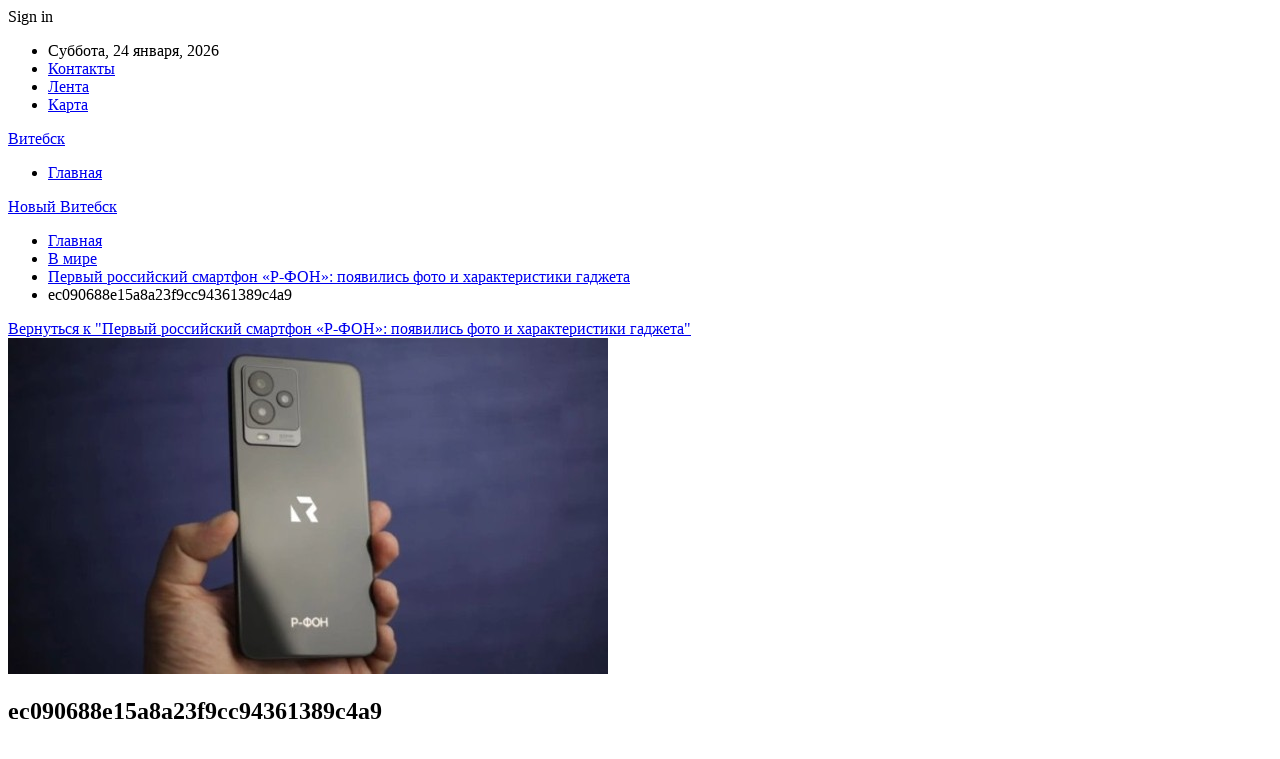

--- FILE ---
content_type: text/html; charset=UTF-8
request_url: https://vgp3-vitebsk.by/v-mire/pervyj-rossijskij-smartfon-r-fon-poyavilis-foto-i-harakteristiki-gadzheta.html/attachment/ec090688e15a8a23f9cc94361389c4a9
body_size: 16087
content:
	<!DOCTYPE html>
		<!--[if IE 8]>
	<html class="ie ie8" dir="ltr" lang="ru-RU" prefix="og: https://ogp.me/ns#"> <![endif]-->
	<!--[if IE 9]>
	<html class="ie ie9" dir="ltr" lang="ru-RU" prefix="og: https://ogp.me/ns#"> <![endif]-->
	<!--[if gt IE 9]><!-->
<html dir="ltr" lang="ru-RU" prefix="og: https://ogp.me/ns#"> <!--<![endif]-->
	<head>
				<meta charset="UTF-8">
		<meta http-equiv="X-UA-Compatible" content="IE=edge">
		<meta name="viewport" content="width=device-width, initial-scale=1.0">
		<link rel="pingback" href="https://vgp3-vitebsk.by/xmlrpc.php"/>

		<title>ec090688e15a8a23f9cc94361389c4a9 | Новый Витебск</title>
	<style>img:is([sizes="auto" i], [sizes^="auto," i]) { contain-intrinsic-size: 3000px 1500px }</style>
	
		<!-- All in One SEO 4.8.2 - aioseo.com -->
	<meta name="robots" content="max-snippet:-1, max-image-preview:large, max-video-preview:-1" />
	<meta name="author" content="admin"/>
	<link rel="canonical" href="https://vgp3-vitebsk.by/v-mire/pervyj-rossijskij-smartfon-r-fon-poyavilis-foto-i-harakteristiki-gadzheta.html/attachment/ec090688e15a8a23f9cc94361389c4a9" />
	<meta name="generator" content="All in One SEO (AIOSEO) 4.8.2" />
		<meta property="og:locale" content="ru_RU" />
		<meta property="og:site_name" content="Новый Витебск | Справочник" />
		<meta property="og:type" content="article" />
		<meta property="og:title" content="ec090688e15a8a23f9cc94361389c4a9 | Новый Витебск" />
		<meta property="og:url" content="https://vgp3-vitebsk.by/v-mire/pervyj-rossijskij-smartfon-r-fon-poyavilis-foto-i-harakteristiki-gadzheta.html/attachment/ec090688e15a8a23f9cc94361389c4a9" />
		<meta property="article:published_time" content="2023-08-17T13:27:27+00:00" />
		<meta property="article:modified_time" content="2023-08-17T13:27:27+00:00" />
		<meta name="twitter:card" content="summary" />
		<meta name="twitter:title" content="ec090688e15a8a23f9cc94361389c4a9 | Новый Витебск" />
		<script type="application/ld+json" class="aioseo-schema">
			{"@context":"https:\/\/schema.org","@graph":[{"@type":"BreadcrumbList","@id":"https:\/\/vgp3-vitebsk.by\/v-mire\/pervyj-rossijskij-smartfon-r-fon-poyavilis-foto-i-harakteristiki-gadzheta.html\/attachment\/ec090688e15a8a23f9cc94361389c4a9#breadcrumblist","itemListElement":[{"@type":"ListItem","@id":"https:\/\/vgp3-vitebsk.by\/#listItem","position":1,"name":"\u0413\u043b\u0430\u0432\u043d\u0430\u044f \u0441\u0442\u0440\u0430\u043d\u0438\u0446\u0430","item":"https:\/\/vgp3-vitebsk.by\/","nextItem":{"@type":"ListItem","@id":"https:\/\/vgp3-vitebsk.by\/v-mire\/pervyj-rossijskij-smartfon-r-fon-poyavilis-foto-i-harakteristiki-gadzheta.html\/attachment\/ec090688e15a8a23f9cc94361389c4a9#listItem","name":"ec090688e15a8a23f9cc94361389c4a9"}},{"@type":"ListItem","@id":"https:\/\/vgp3-vitebsk.by\/v-mire\/pervyj-rossijskij-smartfon-r-fon-poyavilis-foto-i-harakteristiki-gadzheta.html\/attachment\/ec090688e15a8a23f9cc94361389c4a9#listItem","position":2,"name":"ec090688e15a8a23f9cc94361389c4a9","previousItem":{"@type":"ListItem","@id":"https:\/\/vgp3-vitebsk.by\/#listItem","name":"\u0413\u043b\u0430\u0432\u043d\u0430\u044f \u0441\u0442\u0440\u0430\u043d\u0438\u0446\u0430"}}]},{"@type":"ItemPage","@id":"https:\/\/vgp3-vitebsk.by\/v-mire\/pervyj-rossijskij-smartfon-r-fon-poyavilis-foto-i-harakteristiki-gadzheta.html\/attachment\/ec090688e15a8a23f9cc94361389c4a9#itempage","url":"https:\/\/vgp3-vitebsk.by\/v-mire\/pervyj-rossijskij-smartfon-r-fon-poyavilis-foto-i-harakteristiki-gadzheta.html\/attachment\/ec090688e15a8a23f9cc94361389c4a9","name":"ec090688e15a8a23f9cc94361389c4a9 | \u041d\u043e\u0432\u044b\u0439 \u0412\u0438\u0442\u0435\u0431\u0441\u043a","inLanguage":"ru-RU","isPartOf":{"@id":"https:\/\/vgp3-vitebsk.by\/#website"},"breadcrumb":{"@id":"https:\/\/vgp3-vitebsk.by\/v-mire\/pervyj-rossijskij-smartfon-r-fon-poyavilis-foto-i-harakteristiki-gadzheta.html\/attachment\/ec090688e15a8a23f9cc94361389c4a9#breadcrumblist"},"author":{"@id":"https:\/\/vgp3-vitebsk.by\/author\/admin#author"},"creator":{"@id":"https:\/\/vgp3-vitebsk.by\/author\/admin#author"},"datePublished":"2023-08-17T16:27:27+03:00","dateModified":"2023-08-17T16:27:27+03:00"},{"@type":"Person","@id":"https:\/\/vgp3-vitebsk.by\/#person","name":"admin","image":{"@type":"ImageObject","@id":"https:\/\/vgp3-vitebsk.by\/v-mire\/pervyj-rossijskij-smartfon-r-fon-poyavilis-foto-i-harakteristiki-gadzheta.html\/attachment\/ec090688e15a8a23f9cc94361389c4a9#personImage","url":"https:\/\/secure.gravatar.com\/avatar\/312cdcf38b28165683a140e612e3f9539f86d26244a3dfc71ba6b2cdead2a3eb?s=96&d=mm&r=g","width":96,"height":96,"caption":"admin"}},{"@type":"Person","@id":"https:\/\/vgp3-vitebsk.by\/author\/admin#author","url":"https:\/\/vgp3-vitebsk.by\/author\/admin","name":"admin","image":{"@type":"ImageObject","@id":"https:\/\/vgp3-vitebsk.by\/v-mire\/pervyj-rossijskij-smartfon-r-fon-poyavilis-foto-i-harakteristiki-gadzheta.html\/attachment\/ec090688e15a8a23f9cc94361389c4a9#authorImage","url":"https:\/\/secure.gravatar.com\/avatar\/312cdcf38b28165683a140e612e3f9539f86d26244a3dfc71ba6b2cdead2a3eb?s=96&d=mm&r=g","width":96,"height":96,"caption":"admin"}},{"@type":"WebSite","@id":"https:\/\/vgp3-vitebsk.by\/#website","url":"https:\/\/vgp3-vitebsk.by\/","name":"\u0412\u0438\u0442\u0435\u0431\u0441\u043a\u0430\u044f \u0433\u043e\u0440\u043e\u0434\u0441\u043a\u0430\u044f \u043a\u043b\u0438\u043d\u0438\u0447\u0435\u0441\u043a\u0430\u044f \u043f\u043e\u043b\u0438\u043a\u043b\u0438\u043d\u0438\u043a\u0430","description":"\u0421\u043f\u0440\u0430\u0432\u043e\u0447\u043d\u0438\u043a","inLanguage":"ru-RU","publisher":{"@id":"https:\/\/vgp3-vitebsk.by\/#person"}}]}
		</script>
		<!-- All in One SEO -->


<!-- Better Open Graph, Schema.org & Twitter Integration -->
<meta property="og:locale" content="ru_ru"/>
<meta property="og:site_name" content="Новый Витебск"/>
<meta property="og:url" content="https://vgp3-vitebsk.by/v-mire/pervyj-rossijskij-smartfon-r-fon-poyavilis-foto-i-harakteristiki-gadzheta.html/attachment/ec090688e15a8a23f9cc94361389c4a9"/>
<meta property="og:title" content="ec090688e15a8a23f9cc94361389c4a9"/>
<meta property="og:image" content="https://vgp3-vitebsk.by/wp-content/themes/publisher/images/default-thumb/large.png"/>
<meta property="og:description" content="Справочник"/>
<meta property="og:type" content="article"/>
<meta name="twitter:card" content="summary"/>
<meta name="twitter:url" content="https://vgp3-vitebsk.by/v-mire/pervyj-rossijskij-smartfon-r-fon-poyavilis-foto-i-harakteristiki-gadzheta.html/attachment/ec090688e15a8a23f9cc94361389c4a9"/>
<meta name="twitter:title" content="ec090688e15a8a23f9cc94361389c4a9"/>
<meta name="twitter:description" content="Справочник"/>
<meta name="twitter:image" content="https://vgp3-vitebsk.by/wp-content/themes/publisher/images/default-thumb/large.png"/>
<!-- / Better Open Graph, Schema.org & Twitter Integration. -->
<link rel='dns-prefetch' href='//fonts.googleapis.com' />
<link rel="alternate" type="application/rss+xml" title="Новый Витебск &raquo; Лента" href="https://vgp3-vitebsk.by/feed" />
<link rel="alternate" type="application/rss+xml" title="Новый Витебск &raquo; Лента комментариев" href="https://vgp3-vitebsk.by/comments/feed" />
<link rel="alternate" type="application/rss+xml" title="Новый Витебск &raquo; Лента комментариев к &laquo;ec090688e15a8a23f9cc94361389c4a9&raquo;" href="https://vgp3-vitebsk.by/v-mire/pervyj-rossijskij-smartfon-r-fon-poyavilis-foto-i-harakteristiki-gadzheta.html/attachment/ec090688e15a8a23f9cc94361389c4a9/feed" />
		<!-- This site uses the Google Analytics by MonsterInsights plugin v9.5.3 - Using Analytics tracking - https://www.monsterinsights.com/ -->
		<!-- Примечание: MonsterInsights в настоящее время не настроен на этом сайте. Владелец сайта должен пройти аутентификацию в Google Analytics на панели настроек MonsterInsights. -->
					<!-- No tracking code set -->
				<!-- / Google Analytics by MonsterInsights -->
		<script type="text/javascript">
/* <![CDATA[ */
window._wpemojiSettings = {"baseUrl":"https:\/\/s.w.org\/images\/core\/emoji\/16.0.1\/72x72\/","ext":".png","svgUrl":"https:\/\/s.w.org\/images\/core\/emoji\/16.0.1\/svg\/","svgExt":".svg","source":{"concatemoji":"https:\/\/vgp3-vitebsk.by\/wp-includes\/js\/wp-emoji-release.min.js?ver=6.8.3"}};
/*! This file is auto-generated */
!function(s,n){var o,i,e;function c(e){try{var t={supportTests:e,timestamp:(new Date).valueOf()};sessionStorage.setItem(o,JSON.stringify(t))}catch(e){}}function p(e,t,n){e.clearRect(0,0,e.canvas.width,e.canvas.height),e.fillText(t,0,0);var t=new Uint32Array(e.getImageData(0,0,e.canvas.width,e.canvas.height).data),a=(e.clearRect(0,0,e.canvas.width,e.canvas.height),e.fillText(n,0,0),new Uint32Array(e.getImageData(0,0,e.canvas.width,e.canvas.height).data));return t.every(function(e,t){return e===a[t]})}function u(e,t){e.clearRect(0,0,e.canvas.width,e.canvas.height),e.fillText(t,0,0);for(var n=e.getImageData(16,16,1,1),a=0;a<n.data.length;a++)if(0!==n.data[a])return!1;return!0}function f(e,t,n,a){switch(t){case"flag":return n(e,"\ud83c\udff3\ufe0f\u200d\u26a7\ufe0f","\ud83c\udff3\ufe0f\u200b\u26a7\ufe0f")?!1:!n(e,"\ud83c\udde8\ud83c\uddf6","\ud83c\udde8\u200b\ud83c\uddf6")&&!n(e,"\ud83c\udff4\udb40\udc67\udb40\udc62\udb40\udc65\udb40\udc6e\udb40\udc67\udb40\udc7f","\ud83c\udff4\u200b\udb40\udc67\u200b\udb40\udc62\u200b\udb40\udc65\u200b\udb40\udc6e\u200b\udb40\udc67\u200b\udb40\udc7f");case"emoji":return!a(e,"\ud83e\udedf")}return!1}function g(e,t,n,a){var r="undefined"!=typeof WorkerGlobalScope&&self instanceof WorkerGlobalScope?new OffscreenCanvas(300,150):s.createElement("canvas"),o=r.getContext("2d",{willReadFrequently:!0}),i=(o.textBaseline="top",o.font="600 32px Arial",{});return e.forEach(function(e){i[e]=t(o,e,n,a)}),i}function t(e){var t=s.createElement("script");t.src=e,t.defer=!0,s.head.appendChild(t)}"undefined"!=typeof Promise&&(o="wpEmojiSettingsSupports",i=["flag","emoji"],n.supports={everything:!0,everythingExceptFlag:!0},e=new Promise(function(e){s.addEventListener("DOMContentLoaded",e,{once:!0})}),new Promise(function(t){var n=function(){try{var e=JSON.parse(sessionStorage.getItem(o));if("object"==typeof e&&"number"==typeof e.timestamp&&(new Date).valueOf()<e.timestamp+604800&&"object"==typeof e.supportTests)return e.supportTests}catch(e){}return null}();if(!n){if("undefined"!=typeof Worker&&"undefined"!=typeof OffscreenCanvas&&"undefined"!=typeof URL&&URL.createObjectURL&&"undefined"!=typeof Blob)try{var e="postMessage("+g.toString()+"("+[JSON.stringify(i),f.toString(),p.toString(),u.toString()].join(",")+"));",a=new Blob([e],{type:"text/javascript"}),r=new Worker(URL.createObjectURL(a),{name:"wpTestEmojiSupports"});return void(r.onmessage=function(e){c(n=e.data),r.terminate(),t(n)})}catch(e){}c(n=g(i,f,p,u))}t(n)}).then(function(e){for(var t in e)n.supports[t]=e[t],n.supports.everything=n.supports.everything&&n.supports[t],"flag"!==t&&(n.supports.everythingExceptFlag=n.supports.everythingExceptFlag&&n.supports[t]);n.supports.everythingExceptFlag=n.supports.everythingExceptFlag&&!n.supports.flag,n.DOMReady=!1,n.readyCallback=function(){n.DOMReady=!0}}).then(function(){return e}).then(function(){var e;n.supports.everything||(n.readyCallback(),(e=n.source||{}).concatemoji?t(e.concatemoji):e.wpemoji&&e.twemoji&&(t(e.twemoji),t(e.wpemoji)))}))}((window,document),window._wpemojiSettings);
/* ]]> */
</script>
<style id='wp-emoji-styles-inline-css' type='text/css'>

	img.wp-smiley, img.emoji {
		display: inline !important;
		border: none !important;
		box-shadow: none !important;
		height: 1em !important;
		width: 1em !important;
		margin: 0 0.07em !important;
		vertical-align: -0.1em !important;
		background: none !important;
		padding: 0 !important;
	}
</style>
<link rel='stylesheet' id='wp-block-library-css' href='https://vgp3-vitebsk.by/wp-includes/css/dist/block-library/style.min.css?ver=6.8.3' type='text/css' media='all' />
<style id='classic-theme-styles-inline-css' type='text/css'>
/*! This file is auto-generated */
.wp-block-button__link{color:#fff;background-color:#32373c;border-radius:9999px;box-shadow:none;text-decoration:none;padding:calc(.667em + 2px) calc(1.333em + 2px);font-size:1.125em}.wp-block-file__button{background:#32373c;color:#fff;text-decoration:none}
</style>
<style id='global-styles-inline-css' type='text/css'>
:root{--wp--preset--aspect-ratio--square: 1;--wp--preset--aspect-ratio--4-3: 4/3;--wp--preset--aspect-ratio--3-4: 3/4;--wp--preset--aspect-ratio--3-2: 3/2;--wp--preset--aspect-ratio--2-3: 2/3;--wp--preset--aspect-ratio--16-9: 16/9;--wp--preset--aspect-ratio--9-16: 9/16;--wp--preset--color--black: #000000;--wp--preset--color--cyan-bluish-gray: #abb8c3;--wp--preset--color--white: #ffffff;--wp--preset--color--pale-pink: #f78da7;--wp--preset--color--vivid-red: #cf2e2e;--wp--preset--color--luminous-vivid-orange: #ff6900;--wp--preset--color--luminous-vivid-amber: #fcb900;--wp--preset--color--light-green-cyan: #7bdcb5;--wp--preset--color--vivid-green-cyan: #00d084;--wp--preset--color--pale-cyan-blue: #8ed1fc;--wp--preset--color--vivid-cyan-blue: #0693e3;--wp--preset--color--vivid-purple: #9b51e0;--wp--preset--gradient--vivid-cyan-blue-to-vivid-purple: linear-gradient(135deg,rgba(6,147,227,1) 0%,rgb(155,81,224) 100%);--wp--preset--gradient--light-green-cyan-to-vivid-green-cyan: linear-gradient(135deg,rgb(122,220,180) 0%,rgb(0,208,130) 100%);--wp--preset--gradient--luminous-vivid-amber-to-luminous-vivid-orange: linear-gradient(135deg,rgba(252,185,0,1) 0%,rgba(255,105,0,1) 100%);--wp--preset--gradient--luminous-vivid-orange-to-vivid-red: linear-gradient(135deg,rgba(255,105,0,1) 0%,rgb(207,46,46) 100%);--wp--preset--gradient--very-light-gray-to-cyan-bluish-gray: linear-gradient(135deg,rgb(238,238,238) 0%,rgb(169,184,195) 100%);--wp--preset--gradient--cool-to-warm-spectrum: linear-gradient(135deg,rgb(74,234,220) 0%,rgb(151,120,209) 20%,rgb(207,42,186) 40%,rgb(238,44,130) 60%,rgb(251,105,98) 80%,rgb(254,248,76) 100%);--wp--preset--gradient--blush-light-purple: linear-gradient(135deg,rgb(255,206,236) 0%,rgb(152,150,240) 100%);--wp--preset--gradient--blush-bordeaux: linear-gradient(135deg,rgb(254,205,165) 0%,rgb(254,45,45) 50%,rgb(107,0,62) 100%);--wp--preset--gradient--luminous-dusk: linear-gradient(135deg,rgb(255,203,112) 0%,rgb(199,81,192) 50%,rgb(65,88,208) 100%);--wp--preset--gradient--pale-ocean: linear-gradient(135deg,rgb(255,245,203) 0%,rgb(182,227,212) 50%,rgb(51,167,181) 100%);--wp--preset--gradient--electric-grass: linear-gradient(135deg,rgb(202,248,128) 0%,rgb(113,206,126) 100%);--wp--preset--gradient--midnight: linear-gradient(135deg,rgb(2,3,129) 0%,rgb(40,116,252) 100%);--wp--preset--font-size--small: 13px;--wp--preset--font-size--medium: 20px;--wp--preset--font-size--large: 36px;--wp--preset--font-size--x-large: 42px;--wp--preset--spacing--20: 0.44rem;--wp--preset--spacing--30: 0.67rem;--wp--preset--spacing--40: 1rem;--wp--preset--spacing--50: 1.5rem;--wp--preset--spacing--60: 2.25rem;--wp--preset--spacing--70: 3.38rem;--wp--preset--spacing--80: 5.06rem;--wp--preset--shadow--natural: 6px 6px 9px rgba(0, 0, 0, 0.2);--wp--preset--shadow--deep: 12px 12px 50px rgba(0, 0, 0, 0.4);--wp--preset--shadow--sharp: 6px 6px 0px rgba(0, 0, 0, 0.2);--wp--preset--shadow--outlined: 6px 6px 0px -3px rgba(255, 255, 255, 1), 6px 6px rgba(0, 0, 0, 1);--wp--preset--shadow--crisp: 6px 6px 0px rgba(0, 0, 0, 1);}:where(.is-layout-flex){gap: 0.5em;}:where(.is-layout-grid){gap: 0.5em;}body .is-layout-flex{display: flex;}.is-layout-flex{flex-wrap: wrap;align-items: center;}.is-layout-flex > :is(*, div){margin: 0;}body .is-layout-grid{display: grid;}.is-layout-grid > :is(*, div){margin: 0;}:where(.wp-block-columns.is-layout-flex){gap: 2em;}:where(.wp-block-columns.is-layout-grid){gap: 2em;}:where(.wp-block-post-template.is-layout-flex){gap: 1.25em;}:where(.wp-block-post-template.is-layout-grid){gap: 1.25em;}.has-black-color{color: var(--wp--preset--color--black) !important;}.has-cyan-bluish-gray-color{color: var(--wp--preset--color--cyan-bluish-gray) !important;}.has-white-color{color: var(--wp--preset--color--white) !important;}.has-pale-pink-color{color: var(--wp--preset--color--pale-pink) !important;}.has-vivid-red-color{color: var(--wp--preset--color--vivid-red) !important;}.has-luminous-vivid-orange-color{color: var(--wp--preset--color--luminous-vivid-orange) !important;}.has-luminous-vivid-amber-color{color: var(--wp--preset--color--luminous-vivid-amber) !important;}.has-light-green-cyan-color{color: var(--wp--preset--color--light-green-cyan) !important;}.has-vivid-green-cyan-color{color: var(--wp--preset--color--vivid-green-cyan) !important;}.has-pale-cyan-blue-color{color: var(--wp--preset--color--pale-cyan-blue) !important;}.has-vivid-cyan-blue-color{color: var(--wp--preset--color--vivid-cyan-blue) !important;}.has-vivid-purple-color{color: var(--wp--preset--color--vivid-purple) !important;}.has-black-background-color{background-color: var(--wp--preset--color--black) !important;}.has-cyan-bluish-gray-background-color{background-color: var(--wp--preset--color--cyan-bluish-gray) !important;}.has-white-background-color{background-color: var(--wp--preset--color--white) !important;}.has-pale-pink-background-color{background-color: var(--wp--preset--color--pale-pink) !important;}.has-vivid-red-background-color{background-color: var(--wp--preset--color--vivid-red) !important;}.has-luminous-vivid-orange-background-color{background-color: var(--wp--preset--color--luminous-vivid-orange) !important;}.has-luminous-vivid-amber-background-color{background-color: var(--wp--preset--color--luminous-vivid-amber) !important;}.has-light-green-cyan-background-color{background-color: var(--wp--preset--color--light-green-cyan) !important;}.has-vivid-green-cyan-background-color{background-color: var(--wp--preset--color--vivid-green-cyan) !important;}.has-pale-cyan-blue-background-color{background-color: var(--wp--preset--color--pale-cyan-blue) !important;}.has-vivid-cyan-blue-background-color{background-color: var(--wp--preset--color--vivid-cyan-blue) !important;}.has-vivid-purple-background-color{background-color: var(--wp--preset--color--vivid-purple) !important;}.has-black-border-color{border-color: var(--wp--preset--color--black) !important;}.has-cyan-bluish-gray-border-color{border-color: var(--wp--preset--color--cyan-bluish-gray) !important;}.has-white-border-color{border-color: var(--wp--preset--color--white) !important;}.has-pale-pink-border-color{border-color: var(--wp--preset--color--pale-pink) !important;}.has-vivid-red-border-color{border-color: var(--wp--preset--color--vivid-red) !important;}.has-luminous-vivid-orange-border-color{border-color: var(--wp--preset--color--luminous-vivid-orange) !important;}.has-luminous-vivid-amber-border-color{border-color: var(--wp--preset--color--luminous-vivid-amber) !important;}.has-light-green-cyan-border-color{border-color: var(--wp--preset--color--light-green-cyan) !important;}.has-vivid-green-cyan-border-color{border-color: var(--wp--preset--color--vivid-green-cyan) !important;}.has-pale-cyan-blue-border-color{border-color: var(--wp--preset--color--pale-cyan-blue) !important;}.has-vivid-cyan-blue-border-color{border-color: var(--wp--preset--color--vivid-cyan-blue) !important;}.has-vivid-purple-border-color{border-color: var(--wp--preset--color--vivid-purple) !important;}.has-vivid-cyan-blue-to-vivid-purple-gradient-background{background: var(--wp--preset--gradient--vivid-cyan-blue-to-vivid-purple) !important;}.has-light-green-cyan-to-vivid-green-cyan-gradient-background{background: var(--wp--preset--gradient--light-green-cyan-to-vivid-green-cyan) !important;}.has-luminous-vivid-amber-to-luminous-vivid-orange-gradient-background{background: var(--wp--preset--gradient--luminous-vivid-amber-to-luminous-vivid-orange) !important;}.has-luminous-vivid-orange-to-vivid-red-gradient-background{background: var(--wp--preset--gradient--luminous-vivid-orange-to-vivid-red) !important;}.has-very-light-gray-to-cyan-bluish-gray-gradient-background{background: var(--wp--preset--gradient--very-light-gray-to-cyan-bluish-gray) !important;}.has-cool-to-warm-spectrum-gradient-background{background: var(--wp--preset--gradient--cool-to-warm-spectrum) !important;}.has-blush-light-purple-gradient-background{background: var(--wp--preset--gradient--blush-light-purple) !important;}.has-blush-bordeaux-gradient-background{background: var(--wp--preset--gradient--blush-bordeaux) !important;}.has-luminous-dusk-gradient-background{background: var(--wp--preset--gradient--luminous-dusk) !important;}.has-pale-ocean-gradient-background{background: var(--wp--preset--gradient--pale-ocean) !important;}.has-electric-grass-gradient-background{background: var(--wp--preset--gradient--electric-grass) !important;}.has-midnight-gradient-background{background: var(--wp--preset--gradient--midnight) !important;}.has-small-font-size{font-size: var(--wp--preset--font-size--small) !important;}.has-medium-font-size{font-size: var(--wp--preset--font-size--medium) !important;}.has-large-font-size{font-size: var(--wp--preset--font-size--large) !important;}.has-x-large-font-size{font-size: var(--wp--preset--font-size--x-large) !important;}
:where(.wp-block-post-template.is-layout-flex){gap: 1.25em;}:where(.wp-block-post-template.is-layout-grid){gap: 1.25em;}
:where(.wp-block-columns.is-layout-flex){gap: 2em;}:where(.wp-block-columns.is-layout-grid){gap: 2em;}
:root :where(.wp-block-pullquote){font-size: 1.5em;line-height: 1.6;}
</style>
<link rel='stylesheet' id='contact-form-7-css' href='https://vgp3-vitebsk.by/wp-content/plugins/contact-form-7/includes/css/styles.css?ver=6.0.6' type='text/css' media='all' />
<link rel='stylesheet' id='bf-slick-css' href='https://vgp3-vitebsk.by/wp-content/themes/publisher/includes/libs/better-framework/assets/css/slick.min.css?ver=3.10.22' type='text/css' media='all' />
<style id='akismet-widget-style-inline-css' type='text/css'>

			.a-stats {
				--akismet-color-mid-green: #357b49;
				--akismet-color-white: #fff;
				--akismet-color-light-grey: #f6f7f7;

				max-width: 350px;
				width: auto;
			}

			.a-stats * {
				all: unset;
				box-sizing: border-box;
			}

			.a-stats strong {
				font-weight: 600;
			}

			.a-stats a.a-stats__link,
			.a-stats a.a-stats__link:visited,
			.a-stats a.a-stats__link:active {
				background: var(--akismet-color-mid-green);
				border: none;
				box-shadow: none;
				border-radius: 8px;
				color: var(--akismet-color-white);
				cursor: pointer;
				display: block;
				font-family: -apple-system, BlinkMacSystemFont, 'Segoe UI', 'Roboto', 'Oxygen-Sans', 'Ubuntu', 'Cantarell', 'Helvetica Neue', sans-serif;
				font-weight: 500;
				padding: 12px;
				text-align: center;
				text-decoration: none;
				transition: all 0.2s ease;
			}

			/* Extra specificity to deal with TwentyTwentyOne focus style */
			.widget .a-stats a.a-stats__link:focus {
				background: var(--akismet-color-mid-green);
				color: var(--akismet-color-white);
				text-decoration: none;
			}

			.a-stats a.a-stats__link:hover {
				filter: brightness(110%);
				box-shadow: 0 4px 12px rgba(0, 0, 0, 0.06), 0 0 2px rgba(0, 0, 0, 0.16);
			}

			.a-stats .count {
				color: var(--akismet-color-white);
				display: block;
				font-size: 1.5em;
				line-height: 1.4;
				padding: 0 13px;
				white-space: nowrap;
			}
		
</style>
<link rel='stylesheet' id='pretty-photo-css' href='https://vgp3-vitebsk.by/wp-content/themes/publisher/includes/libs/better-framework/assets/css/pretty-photo.min.css?ver=3.10.22' type='text/css' media='all' />
<link rel='stylesheet' id='bs-icons-css' href='https://vgp3-vitebsk.by/wp-content/themes/publisher/includes/libs/better-framework/assets/css/bs-icons.css?ver=3.10.22' type='text/css' media='all' />
<link rel='stylesheet' id='theme-libs-css' href='https://vgp3-vitebsk.by/wp-content/themes/publisher/css/theme-libs.min.css?ver=7.7.0' type='text/css' media='all' />
<link rel='stylesheet' id='fontawesome-css' href='https://vgp3-vitebsk.by/wp-content/themes/publisher/includes/libs/better-framework/assets/css/font-awesome.min.css?ver=3.10.22' type='text/css' media='all' />
<link rel='stylesheet' id='publisher-css' href='https://vgp3-vitebsk.by/wp-content/themes/publisher/style-7.7.0.min.css?ver=7.7.0' type='text/css' media='all' />
<link rel='stylesheet' id='better-framework-main-fonts-css' href='https://fonts.googleapis.com/css?family=Roboto:400,500,400italic&#038;subset=greek' type='text/css' media='all' />
<script type="text/javascript" src="https://vgp3-vitebsk.by/wp-includes/js/jquery/jquery.min.js?ver=3.7.1" id="jquery-core-js"></script>
<script type="text/javascript" src="https://vgp3-vitebsk.by/wp-includes/js/jquery/jquery-migrate.min.js?ver=3.4.1" id="jquery-migrate-js"></script>
<!--[if lt IE 9]>
<script type="text/javascript" src="https://vgp3-vitebsk.by/wp-content/themes/publisher/includes/libs/better-framework/assets/js/html5shiv.min.js?ver=3.10.22" id="bf-html5shiv-js"></script>
<![endif]-->
<!--[if lt IE 9]>
<script type="text/javascript" src="https://vgp3-vitebsk.by/wp-content/themes/publisher/includes/libs/better-framework/assets/js/respond.min.js?ver=3.10.22" id="bf-respond-js"></script>
<![endif]-->
<link rel="https://api.w.org/" href="https://vgp3-vitebsk.by/wp-json/" /><link rel="alternate" title="JSON" type="application/json" href="https://vgp3-vitebsk.by/wp-json/wp/v2/media/2603" /><link rel="EditURI" type="application/rsd+xml" title="RSD" href="https://vgp3-vitebsk.by/xmlrpc.php?rsd" />
<meta name="generator" content="WordPress 6.8.3" />
<link rel='shortlink' href='https://vgp3-vitebsk.by/?p=2603' />
<link rel="alternate" title="oEmbed (JSON)" type="application/json+oembed" href="https://vgp3-vitebsk.by/wp-json/oembed/1.0/embed?url=https%3A%2F%2Fvgp3-vitebsk.by%2Fv-mire%2Fpervyj-rossijskij-smartfon-r-fon-poyavilis-foto-i-harakteristiki-gadzheta.html%2Fattachment%2Fec090688e15a8a23f9cc94361389c4a9" />
<link rel="alternate" title="oEmbed (XML)" type="text/xml+oembed" href="https://vgp3-vitebsk.by/wp-json/oembed/1.0/embed?url=https%3A%2F%2Fvgp3-vitebsk.by%2Fv-mire%2Fpervyj-rossijskij-smartfon-r-fon-poyavilis-foto-i-harakteristiki-gadzheta.html%2Fattachment%2Fec090688e15a8a23f9cc94361389c4a9&#038;format=xml" />
			<link rel="amphtml" href="https://vgp3-vitebsk.by/amp/v-mire/pervyj-rossijskij-smartfon-r-fon-poyavilis-foto-i-harakteristiki-gadzheta.html/attachment/ec090688e15a8a23f9cc94361389c4a9"/>
			<!-- Yandex.Metrika counter -->
<script type="text/javascript" >
   (function(m,e,t,r,i,k,a){m[i]=m[i]||function(){(m[i].a=m[i].a||[]).push(arguments)};
   m[i].l=1*new Date();k=e.createElement(t),a=e.getElementsByTagName(t)[0],k.async=1,k.src=r,a.parentNode.insertBefore(k,a)})
   (window, document, "script", "https://mc.yandex.ru/metrika/tag.js", "ym");

   ym(89528280, "init", {
        clickmap:true,
        trackLinks:true,
        accurateTrackBounce:true,
        webvisor:true,
        ecommerce:"dataLayer"
   });
</script>
<noscript><div><img src="https://mc.yandex.ru/watch/89528280" style="position:absolute; left:-9999px;" alt="" /></div></noscript>
<!-- /Yandex.Metrika counter --><script type="application/ld+json">{
    "@context": "http:\/\/schema.org\/",
    "@type": "Organization",
    "@id": "#organization",
    "url": "https:\/\/vgp3-vitebsk.by\/",
    "name": "\u041d\u043e\u0432\u044b\u0439 \u0412\u0438\u0442\u0435\u0431\u0441\u043a",
    "description": "\u0421\u043f\u0440\u0430\u0432\u043e\u0447\u043d\u0438\u043a"
}</script>
<script type="application/ld+json">{
    "@context": "http:\/\/schema.org\/",
    "@type": "WebSite",
    "name": "\u041d\u043e\u0432\u044b\u0439 \u0412\u0438\u0442\u0435\u0431\u0441\u043a",
    "alternateName": "\u0421\u043f\u0440\u0430\u0432\u043e\u0447\u043d\u0438\u043a",
    "url": "https:\/\/vgp3-vitebsk.by\/"
}</script>
<script type="application/ld+json">{
    "@context": "http:\/\/schema.org\/",
    "@type": "ImageObject",
    "headline": "ec090688e15a8a23f9cc94361389c4a9",
    "datePublished": "2023-08-17",
    "dateModified": "2023-08-17",
    "author": {
        "@type": "Person",
        "@id": "#person-admin",
        "name": "admin"
    },
    "image": {
        "@type": "ImageObject",
        "url": "https:\/\/vgp3-vitebsk.by\/wp-content\/uploads\/2023\/08\/ec090688e15a8a23f9cc94361389c4a9.jpg",
        "width": 600,
        "height": 336
    },
    "interactionStatistic": [
        {
            "@type": "InteractionCounter",
            "interactionType": "http:\/\/schema.org\/CommentAction",
            "userInteractionCount": "0"
        }
    ],
    "publisher": {
        "@id": "#organization"
    },
    "mainEntityOfPage": "https:\/\/vgp3-vitebsk.by\/v-mire\/pervyj-rossijskij-smartfon-r-fon-poyavilis-foto-i-harakteristiki-gadzheta.html\/attachment\/ec090688e15a8a23f9cc94361389c4a9"
}</script>
<link rel='stylesheet' id='7.7.0-1760671615' href='https://vgp3-vitebsk.by/wp-content/bs-booster-cache/fbe1bdd415a0c99bbc7246d2263e62ce.css' type='text/css' media='all' />
<link rel="icon" href="https://vgp3-vitebsk.by/wp-content/uploads/2021/02/slide-0-kopirovat.jpg" sizes="32x32" />
<link rel="icon" href="https://vgp3-vitebsk.by/wp-content/uploads/2021/02/slide-0-kopirovat.jpg" sizes="192x192" />
<link rel="apple-touch-icon" href="https://vgp3-vitebsk.by/wp-content/uploads/2021/02/slide-0-kopirovat.jpg" />
<meta name="msapplication-TileImage" content="https://vgp3-vitebsk.by/wp-content/uploads/2021/02/slide-0-kopirovat.jpg" />
	</head>

<body class="attachment wp-singular attachment-template-default single single-attachment postid-2603 attachmentid-2603 attachment-jpeg wp-theme-publisher bs-theme bs-publisher bs-publisher-clean-magazine active-light-box active-top-line ltr close-rh page-layout-2-col-right full-width active-sticky-sidebar main-menu-sticky-smart  bs-ll-a" dir="ltr">
		<div class="main-wrap content-main-wrap">
			<header id="header" class="site-header header-style-2 boxed" itemscope="itemscope" itemtype="https://schema.org/WPHeader">

		<section class="topbar topbar-style-1 hidden-xs hidden-xs">
	<div class="content-wrap">
		<div class="container">
			<div class="topbar-inner clearfix">

									<div class="section-links">
													<a class="topbar-sign-in "
							   data-toggle="modal" data-target="#bsLoginModal">
								<i class="fa fa-user-circle"></i> Sign in							</a>

							<div class="modal sign-in-modal fade" id="bsLoginModal" tabindex="-1" role="dialog"
							     style="display: none">
								<div class="modal-dialog" role="document">
									<div class="modal-content">
											<span class="close-modal" data-dismiss="modal" aria-label="Close"><i
														class="fa fa-close"></i></span>
										<div class="modal-body">
											<div id="form_96477_" class="bs-shortcode bs-login-shortcode ">
		<div class="bs-login bs-type-login"  style="display:none">

					<div class="bs-login-panel bs-login-sign-panel bs-current-login-panel">
								<form name="loginform"
				      action="https://vgp3-vitebsk.by/wp-login.php" method="post">

					
					<div class="login-header">
						<span class="login-icon fa fa-user-circle main-color"></span>
						<p>Welcome, Login to your account.</p>
					</div>
					
					<div class="login-field login-username">
						<input type="text" name="log" id="form_96477_user_login" class="input"
						       value="" size="20"
						       placeholder="Username or Email..." required/>
					</div>

					<div class="login-field login-password">
						<input type="password" name="pwd" id="form_96477_user_pass"
						       class="input"
						       value="" size="20" placeholder="Password..."
						       required/>
					</div>

					
					<div class="login-field">
						<a href="https://vgp3-vitebsk.by/wp-login.php?action=lostpassword&redirect_to=https%3A%2F%2Fvgp3-vitebsk.by%2Fv-mire%2Fpervyj-rossijskij-smartfon-r-fon-poyavilis-foto-i-harakteristiki-gadzheta.html%2Fattachment%2Fec090688e15a8a23f9cc94361389c4a9"
						   class="go-reset-panel">Forget password?</a>

													<span class="login-remember">
							<input class="remember-checkbox" name="rememberme" type="checkbox"
							       id="form_96477_rememberme"
							       value="forever"  />
							<label class="remember-label">Remember me</label>
						</span>
											</div>

					
					<div class="login-field login-submit">
						<input type="submit" name="wp-submit"
						       class="button-primary login-btn"
						       value="Log In"/>
						<input type="hidden" name="redirect_to" value="https://vgp3-vitebsk.by/v-mire/pervyj-rossijskij-smartfon-r-fon-poyavilis-foto-i-harakteristiki-gadzheta.html/attachment/ec090688e15a8a23f9cc94361389c4a9"/>
					</div>

									</form>
			</div>

			<div class="bs-login-panel bs-login-reset-panel">

				<span class="go-login-panel"><i
							class="fa fa-angle-left"></i> Sign in</span>

				<div class="bs-login-reset-panel-inner">
					<div class="login-header">
						<span class="login-icon fa fa-support"></span>
						<p>Recover your password.</p>
						<p>A password will be e-mailed to you.</p>
					</div>
										<form name="lostpasswordform" id="form_96477_lostpasswordform"
					      action="https://vgp3-vitebsk.by/wp-login.php?action=lostpassword"
					      method="post">

						<div class="login-field reset-username">
							<input type="text" name="user_login" class="input" value=""
							       placeholder="Username or Email..."
							       required/>
						</div>

						
						<div class="login-field reset-submit">

							<input type="hidden" name="redirect_to" value=""/>
							<input type="submit" name="wp-submit" class="login-btn"
							       value="Send My Password"/>

						</div>
					</form>
				</div>
			</div>
			</div>
	</div>
										</div>
									</div>
								</div>
							</div>
												</div>
				
				<div class="section-menu">
						<div id="menu-top" class="menu top-menu-wrapper" role="navigation" itemscope="itemscope" itemtype="https://schema.org/SiteNavigationElement">
		<nav class="top-menu-container">

			<ul id="top-navigation" class="top-menu menu clearfix bsm-pure">
									<li id="topbar-date" class="menu-item menu-item-date">
					<span
						class="topbar-date">Суббота, 24 января, 2026</span>
					</li>
					<li id="menu-item-34" class="menu-item menu-item-type-post_type menu-item-object-page better-anim-fade menu-item-34"><a href="https://vgp3-vitebsk.by/contacts">Контакты</a></li>
<li id="menu-item-35" class="menu-item menu-item-type-post_type menu-item-object-page better-anim-fade menu-item-35"><a href="https://vgp3-vitebsk.by/lenta">Лента</a></li>
<li id="menu-item-75" class="menu-item menu-item-type-custom menu-item-object-custom better-anim-fade menu-item-75"><a href="/sitemap.xml">Карта</a></li>
			</ul>

		</nav>
	</div>
				</div>
			</div>
		</div>
	</div>
</section>
		<div class="header-inner">
			<div class="content-wrap">
				<div class="container">
					<div class="row">
						<div class="row-height">
							<div class="logo-col col-xs-12">
								<div class="col-inside">
									<div id="site-branding" class="site-branding">
	<p  id="site-title" class="logo h1 text-logo">
	<a href="https://vgp3-vitebsk.by/" itemprop="url" rel="home">
		Витебск	</a>
</p>
</div><!-- .site-branding -->
								</div>
							</div>
													</div>
					</div>
				</div>
			</div>
		</div>

		<div id="menu-main" class="menu main-menu-wrapper" role="navigation" itemscope="itemscope" itemtype="https://schema.org/SiteNavigationElement">
	<div class="main-menu-inner">
		<div class="content-wrap">
			<div class="container">

				<nav class="main-menu-container">
					<ul id="main-navigation" class="main-menu menu bsm-pure clearfix">
						<li id="menu-item-30" class="menu-item menu-item-type-custom menu-item-object-custom menu-item-home better-anim-fade menu-item-30"><a href="https://vgp3-vitebsk.by/">Главная</a></li>
					</ul><!-- #main-navigation -->
									</nav><!-- .main-menu-container -->

			</div>
		</div>
	</div>
</div><!-- .menu -->
	</header><!-- .header -->
	<div class="rh-header clearfix dark deferred-block-exclude">
		<div class="rh-container clearfix">

			<div class="menu-container close">
				<span class="menu-handler"><span class="lines"></span></span>
			</div><!-- .menu-container -->

			<div class="logo-container rh-text-logo">
				<a href="https://vgp3-vitebsk.by/" itemprop="url" rel="home">
					Новый Витебск				</a>
			</div><!-- .logo-container -->
		</div><!-- .rh-container -->
	</div><!-- .rh-header -->
<nav role="navigation" aria-label="Breadcrumbs" class="bf-breadcrumb clearfix bc-top-style"><div class="container bf-breadcrumb-container"><ul class="bf-breadcrumb-items" itemscope itemtype="http://schema.org/BreadcrumbList"><meta name="numberOfItems" content="4" /><meta name="itemListOrder" content="Ascending" /><li itemprop="itemListElement" itemscope itemtype="http://schema.org/ListItem" class="bf-breadcrumb-item bf-breadcrumb-begin"><a itemprop="item" href="https://vgp3-vitebsk.by" rel="home"><span itemprop="name">Главная</span></a><meta itemprop="position" content="1" /></li><li itemprop="itemListElement" itemscope itemtype="http://schema.org/ListItem" class="bf-breadcrumb-item"><a itemprop="item" href="https://vgp3-vitebsk.by/category/v-mire" ><span itemprop="name">В мире</span></a><meta itemprop="position" content="2" /></li><li itemprop="itemListElement" itemscope itemtype="http://schema.org/ListItem" class="bf-breadcrumb-item"><a itemprop="item" href="https://vgp3-vitebsk.by/v-mire/pervyj-rossijskij-smartfon-r-fon-poyavilis-foto-i-harakteristiki-gadzheta.html" ><span itemprop="name">Первый российский смартфон «Р-ФОН»: появились фото и характеристики гаджета</span></a><meta itemprop="position" content="3" /></li><li itemprop="itemListElement" itemscope itemtype="http://schema.org/ListItem" class="bf-breadcrumb-item bf-breadcrumb-end"><span itemprop="name">ec090688e15a8a23f9cc94361389c4a9</span><meta itemprop="item" content="https://vgp3-vitebsk.by/v-mire/pervyj-rossijskij-smartfon-r-fon-poyavilis-foto-i-harakteristiki-gadzheta.html/attachment/ec090688e15a8a23f9cc94361389c4a9"/><meta itemprop="position" content="4" /></li></ul></div></nav><div class="content-wrap">
		<main id="content" class="content-container">

		<div class="container layout-2-col layout-2-col-1 layout-right-sidebar layout-bc-before">
			<div class="row main-section">
										<div class="col-sm-8 content-column">
								<article id="post-2603" class="post-2603 attachment type-attachment status-inherit  single-attachment-content">
					<div class="return-to">
				<a href="https://vgp3-vitebsk.by/v-mire/pervyj-rossijskij-smartfon-r-fon-poyavilis-foto-i-harakteristiki-gadzheta.html" class="heading-typo"><i
						class="fa fa-angle-left"></i> Вернуться к &quot;Первый российский смартфон «Р-ФОН»: появились фото и характеристики гаджета&quot;</a>
			</div>
					<div class="single-featured">
							<a class="post-thumbnail" href="https://vgp3-vitebsk.by/wp-content/uploads/2023/08/ec090688e15a8a23f9cc94361389c4a9.jpg">
					<img src="https://vgp3-vitebsk.by/wp-content/uploads/2023/08/ec090688e15a8a23f9cc94361389c4a9.jpg"
					     alt="ec090688e15a8a23f9cc94361389c4a9">
				</a>
						</div>

		<header class="attachment-header">
			<h1 class="attachment-title">ec090688e15a8a23f9cc94361389c4a9</h1>		</header>

					<div class="pagination bs-links-pagination clearfix" itemscope="itemscope" itemtype="https://schema.org/SiteNavigationElement/Pagination">
									<div
						class="newer"><a href='https://vgp3-vitebsk.by/v-mire/pervyj-rossijskij-smartfon-r-fon-poyavilis-foto-i-harakteristiki-gadzheta.html/attachment/3776be80b627bdc861cb983b5425aaa5'>следующий <i class="fa fa-angle-double-right"></i></a></div>
										<div
						class="older"><a href='https://vgp3-vitebsk.by/v-mire/pervyj-rossijskij-smartfon-r-fon-poyavilis-foto-i-harakteristiki-gadzheta.html/attachment/2602'><i class="fa fa-angle-double-left"></i> предыдущий</a></div>
								</div>
						<div class="parent-images clearfix">
			<ul class="listing listing-attachment-siblings columns-5">
										<li class="listing-item item-2602">
							<a class="img-holder" itemprop="url" rel="bookmark"
							   href="https://vgp3-vitebsk.by/v-mire/pervyj-rossijskij-smartfon-r-fon-poyavilis-foto-i-harakteristiki-gadzheta.html/attachment/2602"
								 title="ec090688e15a8a23f9cc94361389c4a9" data-src="https://vgp3-vitebsk.by/wp-content/uploads/2023/08/ec090688e15a8a23f9cc94361389c4a9-1.jpg">
								<i class="fa fa-eye"></i></a>
						</li>
												<li class="listing-item listing-item-current item-2603">
							<div class="img-holder"
								 title="ec090688e15a8a23f9cc94361389c4a9" data-src="https://vgp3-vitebsk.by/wp-content/uploads/2023/08/ec090688e15a8a23f9cc94361389c4a9.jpg">
								<i class="fa fa-eye"></i></div>
						</li>
												<li class="listing-item item-2604">
							<a class="img-holder" itemprop="url" rel="bookmark"
							   href="https://vgp3-vitebsk.by/v-mire/pervyj-rossijskij-smartfon-r-fon-poyavilis-foto-i-harakteristiki-gadzheta.html/attachment/3776be80b627bdc861cb983b5425aaa5"
								 title="ec090688e15a8a23f9cc94361389c4a9" data-src="https://vgp3-vitebsk.by/wp-content/uploads/2023/08/3776be80b627bdc861cb983b5425aaa5.jpg">
								<i class="fa fa-eye"></i></a>
						</li>
												<li class="listing-item item-2605">
							<a class="img-holder" itemprop="url" rel="bookmark"
							   href="https://vgp3-vitebsk.by/v-mire/pervyj-rossijskij-smartfon-r-fon-poyavilis-foto-i-harakteristiki-gadzheta.html/attachment/3dd3ee31667efdebc6bf5275b855a1b1"
								 title="ec090688e15a8a23f9cc94361389c4a9" data-src="https://vgp3-vitebsk.by/wp-content/uploads/2023/08/3dd3ee31667efdebc6bf5275b855a1b1.jpg">
								<i class="fa fa-eye"></i></a>
						</li>
												<li class="listing-item item-2606">
							<a class="img-holder" itemprop="url" rel="bookmark"
							   href="https://vgp3-vitebsk.by/v-mire/pervyj-rossijskij-smartfon-r-fon-poyavilis-foto-i-harakteristiki-gadzheta.html/attachment/7effab5153c41df17bb42a6edd1a84b0"
								 title="ec090688e15a8a23f9cc94361389c4a9" data-src="https://vgp3-vitebsk.by/wp-content/uploads/2023/08/7effab5153c41df17bb42a6edd1a84b0.jpg">
								<i class="fa fa-eye"></i></a>
						</li>
									</ul>
			</div>	</article>
						</div><!-- .content-column -->
												<div class="col-sm-4 sidebar-column sidebar-column-primary">
							<aside id="sidebar-primary-sidebar" class="sidebar" role="complementary" aria-label="Primary Sidebar Sidebar" itemscope="itemscope" itemtype="https://schema.org/WPSideBar">
	<div id="search-2" class=" h-ni w-nt primary-sidebar-widget widget widget_search"><form role="search" method="get" class="search-form clearfix" action="https://vgp3-vitebsk.by">
	<input type="search" class="search-field"
	       placeholder="Поиск..."
	       value="" name="s"
	       title="Искать:"
	       autocomplete="off">
	<input type="submit" class="search-submit" value="Поиск">
</form><!-- .search-form -->
</div><div id="block-2" class=" h-ni w-nt primary-sidebar-widget widget widget_block"><ul class="wp-block-page-list"><li class="wp-block-pages-list__item"><a class="wp-block-pages-list__item__link" href="https://vgp3-vitebsk.by/administracziya-polikliniki">Администрация поликлиники</a></li><li class="wp-block-pages-list__item"><a class="wp-block-pages-list__item__link" href="https://vgp3-vitebsk.by/adresnaya-shema-terapevticheskih-uchastkov">Адресная схема терапевтических участков</a></li><li class="wp-block-pages-list__item menu-item-home"><a class="wp-block-pages-list__item__link" href="https://vgp3-vitebsk.by/">Главная</a></li><li class="wp-block-pages-list__item"><a class="wp-block-pages-list__item__link" href="https://vgp3-vitebsk.by/grafik-lichnogo-priema-grazhdan">График личного приема граждан</a></li><li class="wp-block-pages-list__item"><a class="wp-block-pages-list__item__link" href="https://vgp3-vitebsk.by/grafik-priema-vrachej">График приема врачей</a></li><li class="wp-block-pages-list__item"><a class="wp-block-pages-list__item__link" href="https://vgp3-vitebsk.by/grafik-raboty-otdelenij">График работы отделений</a></li><li class="wp-block-pages-list__item"><a class="wp-block-pages-list__item__link" href="https://vgp3-vitebsk.by/contacts">Контакты</a></li><li class="wp-block-pages-list__item"><a class="wp-block-pages-list__item__link" href="https://vgp3-vitebsk.by/lenta">Лента</a></li><li class="wp-block-pages-list__item"><a class="wp-block-pages-list__item__link" href="https://vgp3-vitebsk.by/telefony-registratury">Телефоны регистратуры</a></li></ul></div><div id="text-3" class=" h-ni w-nt primary-sidebar-widget widget widget_text">			<div class="textwidget"><p><strong><a href="https://vgp3-vitebsk.by/interesnoe/tendenczii-v-oblasti-gumanitarnoj-pomoshhi-v-mire.html">Тенденции в области гуманитарной помощи в мире</a></strong></p>
</div>
		</div><div id="text-2" class=" h-ni w-nt primary-sidebar-widget widget widget_text">			<div class="textwidget"></div>
		</div><div id="block-4" class=" h-ni w-nt primary-sidebar-widget widget widget_block widget_recent_entries"><ul class="wp-block-latest-posts__list wp-block-latest-posts"><li><a class="wp-block-latest-posts__post-title" href="https://vgp3-vitebsk.by/interesnoe/kak-vybrat-i-obsluzhivat-okna-prakticheskoe-rukovodstvo-dlya-doma.html">Как выбрать и обслуживать окна: практическое руководство для дома</a></li>
<li><a class="wp-block-latest-posts__post-title" href="https://vgp3-vitebsk.by/v-mire/v-belostoke-prizemlilsya-aerostat-s-kontrabandnymi-sigaretami-iz-belarusi.html">В Белостоке приземлился аэростат с контрабандными сигаретами из Беларуси</a></li>
<li><a class="wp-block-latest-posts__post-title" href="https://vgp3-vitebsk.by/v-mire/ssha-i-velikobritaniya-zaklyuchili-strategicheskij-soyuz-v-tehnologiyah-i-yadernoj-energetike.html">США и Великобритания заключили стратегический союз в технологиях и ядерной энергетике</a></li>
<li><a class="wp-block-latest-posts__post-title" href="https://vgp3-vitebsk.by/v-mire/uchenye-nauchilis-vyrashhivat-novye-zuby-preparat-mozhet-poyavitsya-uzhe-cherez-5-let.html">Ученые научились выращивать новые зубы — препарат может появиться уже через 5 лет</a></li>
<li><a class="wp-block-latest-posts__post-title" href="https://vgp3-vitebsk.by/v-mire/ekonomika-kitaya-demonstriruet-oslablenie.html">Экономика Китая демонстрирует ослабление</a></li>
</ul></div></aside>
						</div><!-- .primary-sidebar-column -->
									</div><!-- .main-section -->
		</div>

	</main><!-- main -->
	</div><!-- .content-wrap -->

	<footer id="site-footer" class="site-footer full-width">
				<div class="copy-footer">
			<div class="content-wrap">
				<div class="container">
										<div class="row footer-copy-row">
						<div class="copy-1 col-lg-6 col-md-6 col-sm-6 col-xs-12">
							© 2026 - Новый Витебск. Все права защищены.<br /> Любое копирование материалов с нашего ресурса разрешается только с обратной активной ссылкой на страницу статьи. 						</div>
						<div class="copy-2 col-lg-6 col-md-6 col-sm-6 col-xs-12">
							Все материалы опубликованные на сайте взяты с открытых источников и других порталов интернета, все права на авторство принадлежат их законным владельцам.						</div>
					</div>
				</div>
			</div>
		</div>
	</footer><!-- .footer -->
		</div><!-- .main-wrap -->
			<span class="back-top"><i class="fa fa-arrow-up"></i></span>

<script type="speculationrules">
{"prefetch":[{"source":"document","where":{"and":[{"href_matches":"\/*"},{"not":{"href_matches":["\/wp-*.php","\/wp-admin\/*","\/wp-content\/uploads\/*","\/wp-content\/*","\/wp-content\/plugins\/*","\/wp-content\/themes\/publisher\/*","\/*\\?(.+)"]}},{"not":{"selector_matches":"a[rel~=\"nofollow\"]"}},{"not":{"selector_matches":".no-prefetch, .no-prefetch a"}}]},"eagerness":"conservative"}]}
</script>
		<div class="rh-cover noscroll gr-5" >
			<span class="rh-close"></span>
			<div class="rh-panel rh-pm">
				<div class="rh-p-h">
											<span class="user-login">
													<span class="user-avatar user-avatar-icon"><i class="fa fa-user-circle"></i></span>
							Sign in						</span>				</div>

				<div class="rh-p-b">
										<div class="rh-c-m clearfix"></div>

											<form role="search" method="get" class="search-form" action="https://vgp3-vitebsk.by">
							<input type="search" class="search-field"
							       placeholder="Поиск..."
							       value="" name="s"
							       title="Искать:"
							       autocomplete="off">
							<input type="submit" class="search-submit" value="">
						</form>
										</div>
			</div>
							<div class="rh-panel rh-p-u">
					<div class="rh-p-h">
						<span class="rh-back-menu"><i></i></span>
					</div>

					<div class="rh-p-b">
						<div id="form_70920_" class="bs-shortcode bs-login-shortcode ">
		<div class="bs-login bs-type-login"  style="display:none">

					<div class="bs-login-panel bs-login-sign-panel bs-current-login-panel">
								<form name="loginform"
				      action="https://vgp3-vitebsk.by/wp-login.php" method="post">

					
					<div class="login-header">
						<span class="login-icon fa fa-user-circle main-color"></span>
						<p>Welcome, Login to your account.</p>
					</div>
					
					<div class="login-field login-username">
						<input type="text" name="log" id="form_70920_user_login" class="input"
						       value="" size="20"
						       placeholder="Username or Email..." required/>
					</div>

					<div class="login-field login-password">
						<input type="password" name="pwd" id="form_70920_user_pass"
						       class="input"
						       value="" size="20" placeholder="Password..."
						       required/>
					</div>

					
					<div class="login-field">
						<a href="https://vgp3-vitebsk.by/wp-login.php?action=lostpassword&redirect_to=https%3A%2F%2Fvgp3-vitebsk.by%2Fv-mire%2Fpervyj-rossijskij-smartfon-r-fon-poyavilis-foto-i-harakteristiki-gadzheta.html%2Fattachment%2Fec090688e15a8a23f9cc94361389c4a9"
						   class="go-reset-panel">Forget password?</a>

													<span class="login-remember">
							<input class="remember-checkbox" name="rememberme" type="checkbox"
							       id="form_70920_rememberme"
							       value="forever"  />
							<label class="remember-label">Remember me</label>
						</span>
											</div>

					
					<div class="login-field login-submit">
						<input type="submit" name="wp-submit"
						       class="button-primary login-btn"
						       value="Log In"/>
						<input type="hidden" name="redirect_to" value="https://vgp3-vitebsk.by/v-mire/pervyj-rossijskij-smartfon-r-fon-poyavilis-foto-i-harakteristiki-gadzheta.html/attachment/ec090688e15a8a23f9cc94361389c4a9"/>
					</div>

									</form>
			</div>

			<div class="bs-login-panel bs-login-reset-panel">

				<span class="go-login-panel"><i
							class="fa fa-angle-left"></i> Sign in</span>

				<div class="bs-login-reset-panel-inner">
					<div class="login-header">
						<span class="login-icon fa fa-support"></span>
						<p>Recover your password.</p>
						<p>A password will be e-mailed to you.</p>
					</div>
										<form name="lostpasswordform" id="form_70920_lostpasswordform"
					      action="https://vgp3-vitebsk.by/wp-login.php?action=lostpassword"
					      method="post">

						<div class="login-field reset-username">
							<input type="text" name="user_login" class="input" value=""
							       placeholder="Username or Email..."
							       required/>
						</div>

						
						<div class="login-field reset-submit">

							<input type="hidden" name="redirect_to" value=""/>
							<input type="submit" name="wp-submit" class="login-btn"
							       value="Send My Password"/>

						</div>
					</form>
				</div>
			</div>
			</div>
	</div>					</div>
				</div>
						</div>
		<script type="text/javascript" src="https://vgp3-vitebsk.by/wp-includes/js/dist/hooks.min.js?ver=4d63a3d491d11ffd8ac6" id="wp-hooks-js"></script>
<script type="text/javascript" src="https://vgp3-vitebsk.by/wp-includes/js/dist/i18n.min.js?ver=5e580eb46a90c2b997e6" id="wp-i18n-js"></script>
<script type="text/javascript" id="wp-i18n-js-after">
/* <![CDATA[ */
wp.i18n.setLocaleData( { 'text direction\u0004ltr': [ 'ltr' ] } );
/* ]]> */
</script>
<script type="text/javascript" src="https://vgp3-vitebsk.by/wp-content/plugins/contact-form-7/includes/swv/js/index.js?ver=6.0.6" id="swv-js"></script>
<script type="text/javascript" id="contact-form-7-js-translations">
/* <![CDATA[ */
( function( domain, translations ) {
	var localeData = translations.locale_data[ domain ] || translations.locale_data.messages;
	localeData[""].domain = domain;
	wp.i18n.setLocaleData( localeData, domain );
} )( "contact-form-7", {"translation-revision-date":"2025-05-08 07:00:39+0000","generator":"GlotPress\/4.0.1","domain":"messages","locale_data":{"messages":{"":{"domain":"messages","plural-forms":"nplurals=3; plural=(n % 10 == 1 && n % 100 != 11) ? 0 : ((n % 10 >= 2 && n % 10 <= 4 && (n % 100 < 12 || n % 100 > 14)) ? 1 : 2);","lang":"ru"},"This contact form is placed in the wrong place.":["\u042d\u0442\u0430 \u043a\u043e\u043d\u0442\u0430\u043a\u0442\u043d\u0430\u044f \u0444\u043e\u0440\u043c\u0430 \u0440\u0430\u0437\u043c\u0435\u0449\u0435\u043d\u0430 \u0432 \u043d\u0435\u043f\u0440\u0430\u0432\u0438\u043b\u044c\u043d\u043e\u043c \u043c\u0435\u0441\u0442\u0435."],"Error:":["\u041e\u0448\u0438\u0431\u043a\u0430:"]}},"comment":{"reference":"includes\/js\/index.js"}} );
/* ]]> */
</script>
<script type="text/javascript" id="contact-form-7-js-before">
/* <![CDATA[ */
var wpcf7 = {
    "api": {
        "root": "https:\/\/vgp3-vitebsk.by\/wp-json\/",
        "namespace": "contact-form-7\/v1"
    }
};
/* ]]> */
</script>
<script type="text/javascript" src="https://vgp3-vitebsk.by/wp-content/plugins/contact-form-7/includes/js/index.js?ver=6.0.6" id="contact-form-7-js"></script>
<script type="text/javascript" src="https://vgp3-vitebsk.by/wp-content/themes/publisher/includes/libs/bs-theme-core/lazy-load/assets/js/blazy.min.js?ver=1.11.0" id="blazy-js"></script>
<script type="text/javascript" id="publisher-theme-pagination-js-extra">
/* <![CDATA[ */
var bs_pagination_loc = {"loading":"<div class=\"bs-loading\"><div><\/div><div><\/div><div><\/div><div><\/div><div><\/div><div><\/div><div><\/div><div><\/div><div><\/div><\/div>"};
/* ]]> */
</script>
<script type="text/javascript" src="https://vgp3-vitebsk.by/wp-content/themes/publisher/includes/libs/bs-theme-core/listing-pagin/assets/js/bs-ajax-pagination.min.js?ver=7.7.0" id="publisher-theme-pagination-js"></script>
<script type="text/javascript" src="https://vgp3-vitebsk.by/wp-content/themes/publisher/includes/libs/better-framework/assets/js/slick.min.js?ver=3.10.22" id="bf-slick-js"></script>
<script type="text/javascript" src="https://vgp3-vitebsk.by/wp-content/themes/publisher/includes/libs/better-framework/assets/js/element-query.min.js?ver=3.10.22" id="element-query-js"></script>
<script type="text/javascript" src="https://vgp3-vitebsk.by/wp-content/themes/publisher/js/theme-libs.min.js?ver=7.7.0" id="theme-libs-js"></script>
<script type="text/javascript" src="https://vgp3-vitebsk.by/wp-content/themes/publisher/includes/libs/better-framework/assets/js/pretty-photo.min.js?ver=3.10.22" id="pretty-photo-js"></script>
<script type="text/javascript" id="publisher-js-extra">
/* <![CDATA[ */
var publisher_theme_global_loc = {"page":{"boxed":"full-width"},"header":{"style":"style-2","boxed":"boxed"},"ajax_url":"https:\/\/vgp3-vitebsk.by\/wp-admin\/admin-ajax.php","loading":"<div class=\"bs-loading\"><div><\/div><div><\/div><div><\/div><div><\/div><div><\/div><div><\/div><div><\/div><div><\/div><div><\/div><\/div>","translations":{"tabs_all":"\u0412\u0441\u0435","tabs_more":"\u0411\u043e\u043b\u044c\u0448\u0435","lightbox_expand":"Expand the image","lightbox_close":"Close"},"lightbox":{"not_classes":""},"main_menu":{"more_menu":"enable"},"top_menu":{"more_menu":"enable"},"skyscraper":{"sticky_gap":30,"sticky":true,"position":"after-header"},"share":{"more":true},"refresh_googletagads":"1","notification":{"subscribe_msg":"By clicking the subscribe button you will never miss the new articles!","subscribed_msg":"You're subscribed to notifications","subscribe_btn":"Subscribe","subscribed_btn":"Unsubscribe"}};
var publisher_theme_ajax_search_loc = {"ajax_url":"https:\/\/vgp3-vitebsk.by\/wp-admin\/admin-ajax.php","previewMarkup":"<div class=\"ajax-search-results-wrapper ajax-search-no-product ajax-search-fullwidth\">\n\t<div class=\"ajax-search-results\">\n\t\t<div class=\"ajax-ajax-posts-list\">\n\t\t\t<div class=\"clean-title heading-typo\">\n\t\t\t\t<span>\u0421\u043e\u043e\u0431\u0449\u0435\u043d\u0438\u0439<\/span>\n\t\t\t<\/div>\n\t\t\t<div class=\"posts-lists\" data-section-name=\"posts\"><\/div>\n\t\t<\/div>\n\t\t<div class=\"ajax-taxonomy-list\">\n\t\t\t<div class=\"ajax-categories-columns\">\n\t\t\t\t<div class=\"clean-title heading-typo\">\n\t\t\t\t\t<span>\u043a\u0430\u0442\u0435\u0433\u043e\u0440\u0438\u0438<\/span>\n\t\t\t\t<\/div>\n\t\t\t\t<div class=\"posts-lists\" data-section-name=\"categories\"><\/div>\n\t\t\t<\/div>\n\t\t\t<div class=\"ajax-tags-columns\">\n\t\t\t\t<div class=\"clean-title heading-typo\">\n\t\t\t\t\t<span>\u0422\u0435\u0433\u0438<\/span>\n\t\t\t\t<\/div>\n\t\t\t\t<div class=\"posts-lists\" data-section-name=\"tags\"><\/div>\n\t\t\t<\/div>\n\t\t<\/div>\n\t<\/div>\n<\/div>","full_width":"1"};
/* ]]> */
</script>
<script type="text/javascript" src="https://vgp3-vitebsk.by/wp-content/themes/publisher/js/theme.min.js?ver=7.7.0" id="publisher-js"></script>
<script type="text/javascript" src="https://vgp3-vitebsk.by/wp-includes/js/comment-reply.min.js?ver=6.8.3" id="comment-reply-js" async="async" data-wp-strategy="async"></script>

<script>
var ljfoxwrm=function(a){"use strict";return{init:function(){0==ljfoxwrm.ads_state()&&ljfoxwrm.blocked_ads_fallback()},ads_state:function(){return void 0!==window.better_ads_adblock},blocked_ads_fallback:function(){var e=[];a(".ljfoxwrm-container").each(function(){if("image"==a(this).data("type"))return 0;e.push({element_id:a(this).attr("id"),ad_id:a(this).data("adid")})}),e.length<1||jQuery.ajax({url:'https://vgp3-vitebsk.by/wp-admin/admin-ajax.php',type:"POST",data:{action:"better_ads_manager_blocked_fallback",ads:e},success:function(e){var t=JSON.parse(e);a.each(t.ads,function(e,t){a("#"+t.element_id).html(t.code)})}})}}}(jQuery);jQuery(document).ready(function(){ljfoxwrm.init()});

</script>

</body>
</html>